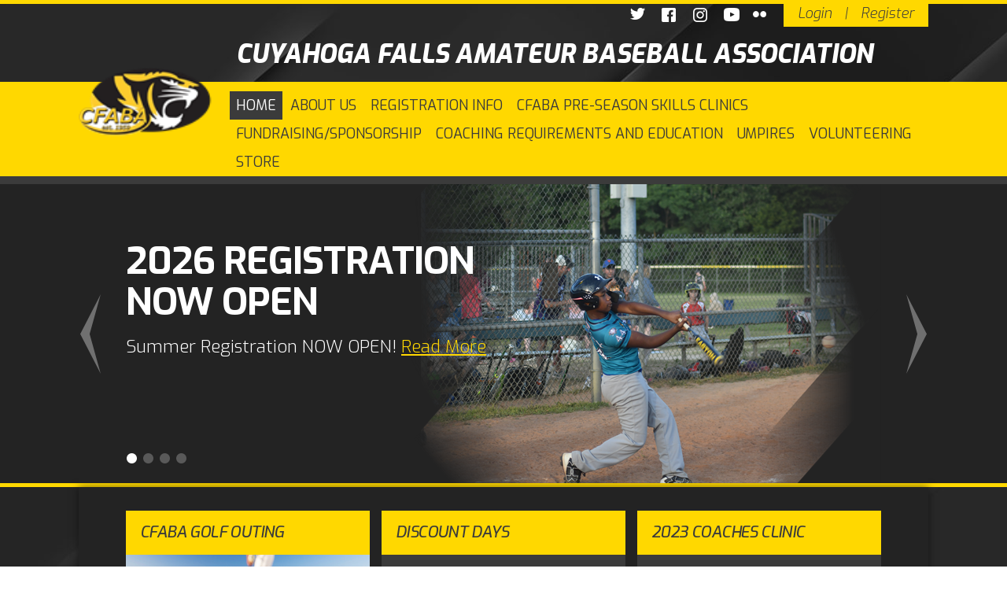

--- FILE ---
content_type: text/css
request_url: https://clubs.bluesombrero.com/desktopmodules/bsb/bsb.contentrotator/clientresources/darkslider/darkslider.css?cdv=298
body_size: 792
content:
/* Black Slider */
/**************************************************************/
.bCarouselWrapper						{ position: relative; background: #232323; padding: 0 60px; }
.bCarouselWrapper .caroufredsel_wrapper	{ margin: auto !important; }
.bCarouselWrapper .bCarouselItem			{ float: left; position: relative; }
.bCarouselWrapper .bCarouselImageWP		{ float: right; position: relative; }
.bCarouselWrapper .bCarouselImage		{ height: 380px; width: 600px; }
.bCarouselWrapper img.bCarouselImageBG	{ position: absolute; right: 0; top: 0; height: 380px; width: 600px; }
.bCarouselWrapper .bCarouselCaptionWp	{ position: absolute; top: 72px; left: 0; width: 50%; }
.bCarouselWrapper h3.bCarouselTitle		{ font-family: Arial,Helvetica,sans-serif; font-size: 48px; 
										line-height: 52px; font-weight: 700; color: #fff; text-transform: uppercase; 
										padding: 0 0 18px 0; margin: 0; }
.bCarouselWrapper p.bCarouselContent		{ font-family: Arial,Helvetica,sans-serif; font-size: 22px; 
										line-height: 26px; font-weight: 200; color: #fff; padding: 0; 
										margin: 0; }
.bCarouselWrapper a.bCarouselContentLink,
.bCarouselWrapper a.bCarouselContentLink:link
										{ font-family: Arial,Helvetica,sans-serif; font-size: 22px; 
										line-height: 26px; font-weight: 200; color: #31a112; 
										text-decoration: underline; }
.bCarouselWrapper a.bCarouselContentLink:hover
										{ color: #fff; }
.bCarouselWrapper .bCarouselPagination	{ position: absolute; bottom: 24px; left: 60px; }
.bCarouselWrapper .bCarouselPagination a,
.bCarouselWrapper .bCarouselPagination a:link,
.bCarouselWrapper .bCarouselPagination a:visited
										{ float: left; margin: 0 6px 0 0; padding: 0; height: 15px; width: 15px;
										background: url(carousel-pagination.png) 0 0 no-repeat transparent;
										text-indent: -9999px; }
.bCarouselWrapper .bCarouselPagination a:hover,
.bCarouselWrapper .bCarouselPagination a.selected
										{ background-position: -15px 0; }
.bCarouselWrapper a.bCslPVLinks,
.bCarouselWrapper a.bCslPVLinks:link,
.bCarouselWrapper a.bCslNTLinks,
.bCarouselWrapper a.bCslNTLinks:link		{ position: absolute; top: 50%; background-image: url(carousel-nav.png);
										background-color: transparent; background-repeat: no-repeat; 
										height: 101px; width: 32px; margin: -50px 0 0 0; padding: 0; text-indent: -9999px;
										-ms-filter: "progid:DXImageTransform.Microsoft.Alpha(Opacity=50)";
										filter: alpha(opacity=50); -moz-opacity: 0.5; -khtml-opacity: 0.5; opacity: 0.5; }
.bCarouselWrapper a.bCslPVLinks,
.bCarouselWrapper a.bCslPVLinks:link		{ left: 0; background-position: left top; }
.bCarouselWrapper a.bCslNTLinks,
.bCarouselWrapper a.bCslNTLinks:link		{ right: 0; background-position: right top; }
.bCarouselWrapper a.bCslPVLinks:hover,
.bCarouselWrapper a.bCslNTLinks:hover	{ -ms-filter: "progid:DXImageTransform.Microsoft.Alpha(Opacity=100)";
										filter: alpha(opacity=100); -moz-opacity: 1; -khtml-opacity: 1; opacity: 1; }


/* Responsive CSS */
/**************************************************************/
@media screen and (max-width: 960px){
	.bCarouselWrapper					{ padding: 0; }
	.bCarouselWrapper .bCarouselItem		{ padding: 0 60px; }
	.bCarouselWrapper .bCarouselImageWP	{ margin: 0 -120px 0 0; }
	.bCarouselWrapper h3.bCarouselTitle	{ font-size: 36px; line-height: 42px; }
	.bCarouselWrapper p.bCarouselContent,
	.bCarouselWrapper a.bCarouselContentLink,
	.bCarouselWrapper a.bCarouselContentLink:link
										{ font-size: 20px; line-height: 26px; }
	.bCarouselWrapper .bCarouselCaptionWp
										{ left: 60px; }
}
@media screen and (max-width: 750px){
	.bCarouselWrapper					{ padding: 0; }
	.bCarouselWrapper .bCarouselItem		{ padding: 0 60px; }
	.bCarouselWrapper .bCarouselImageWP	{ float: none; margin: auto; width: auto; }
	.bCarouselWrapper .bCarouselImage,
	.bCarouselWrapper img.bCarouselImageBG
										{ height: auto; width: auto; max-width: 100%; }
	.bCarouselWrapper .bCarouselCaptionWp
										{ position: relative; padding: 18px 0; top: 0; left: 0; width: auto; }
	.bCarouselWrapper .bCarouselPagination
										{ top: 18px; right: 60px; bottom: auto; left: auto; z-index: 1; }
	.bCarouselWrapper h3.bCarouselTitle	{ font-size: 24px; line-height: 32px; }
	.bCarouselWrapper p.bCarouselContent,
	.bCarouselWrapper a.bCarouselContentLink,
	.bCarouselWrapper a.bCarouselContentLink:link
										{ font-size: 16px; line-height: 22px; }
}
@media screen and (max-width: 600px){
	.event-date							{ float: none; width: auto; }
	.event-detail						{ padding: 12px 0 0 0; }
	.news-image							{ float: none; width: 90%; margin: auto; padding: 0; }
	p.news-summary						{ float: none; width: auto; padding: 12px 0 0 0; }
	.bCarouselWrapper h3.bCarouselTitle	{ font-size: 20px; line-height: 26px; }
	.bCarouselWrapper p.bCarouselContent,
	.bCarouselWrapper a.bCarouselContentLink,
	.bCarouselWrapper a.bCarouselContentLink:link
										{ font-size: 14px; line-height: 20px; }
}

--- FILE ---
content_type: text/css
request_url: https://dt5602vnjxv0c.cloudfront.net/portals/_default/skins/proteus/mobile.css?cdv=298
body_size: 1150
content:
@media screen and (max-width: 1080px){
	img									{ max-width: 100%; }
	.skin-width							{ width: 94%; display:block; }
	.skin-contentbg						{ padding: 30px 30px 0 30px; }
	.skin-area							{ overflow: hidden; }
	li.news-item							{ width: 32%; padding: 0 2% 0 0; }
	li.news-last-item					{ padding: 0; }
	.news-itemwp						{ width: auto; }
	.cb-about, 
	.cb-events, 
	.site-links, 
	.skin-lfinfo						{ width: 66%; }
	.cb-banner, 
	.skin-rtinfo, 
	.skin-contact, 
	.cb-helpful-links					{ width: 32%; }
	.skin-sponsor						{ padding: 18px 0; }
	.spLeft, .spRight					{ display: none; }
	a.spnPVLinks,
	a.spnPVLinks:link					{ left: 12px; }
	a.spnNTLinks,
	a.spnNTLinks:link					{ right: 12px; }
	.fcxDefault .skin-login				{ float: none; text-align: center; }
	.fcxDefault a.login-link, 
	.fcxDefault a.login-link:link,
	.fcxDefault a.login-link:visited		{ float: none; display: inline-block; }
	.fcxHeader							{ display: table; margin: auto; }
	#Body .LeftPane ,#Body .inner-skin .LeftPane		{ width: 60%; display:block; float:left;}
	#Body .RightPane ,#Body .inner-skin .RightPane	{ width: 50%; display:block; float:right;}
	#Body .display-table						{ display:block; }
}
@media screen and (max-width: 960px){
	.cb-slider .skin-width				{ width: 100%; }
	.news-image							{ float: left; width: 30%; text-align: center }
	.news-image img						{ max-width: 100%; height: auto; }
	h2.news-title						{ position: relative; float: none; width: 100%; margin: 0 0 18px 0; }
	p.news-summary						{ position: relative; float: right; width: 65%; height: auto; top: auto; 
										left: auto; margin: 0; padding: 0; background: transparent; }
	li.news-item							{ float: none; width: auto; height: auto; padding: 0 0 18px 0; }
	.news-itemwp						{ width: auto; height: auto; padding: 18px; }
	.event-date							{ float: left; width: 90px; }
	.event-detail						{ padding: 0 0 0 112px; }
	.event-calendar,
	.event-time-wrapper					{ display: block; float: none; width: auto; padding: 0; }
	.event-time							{ font-size: 16px; line-height: 20px; text-align: center; }
	.fcxHeader h1.skin-banner			{ width: 600px; display: table-cell; vertical-align: middle; float: none; text-align: center; }
}
@media screen and (max-width: 860px){
	.fcxHeader .skin-logo				{ display: table-cell; vertical-align: middle; float: none; }
	.fcxHeader h1.skin-banner			{ width: 300px; }
}
@media screen and (max-width: 768px){
	.proteusBlue .skin-nav,
	.proteusGray .skin-nav,
	.proteusGreen .skin-nav	,
	.proteusOrange .skin-nav,
	.proteusPurple .skin-nav,
	.proteusRed .skin-nav,
	.proteusYellow .skin-nav,
	.fcxHeader .skin-logo,
	.skin-logo							{ display: none; }
	#Body .RightPane, 
	#Body .inner-skin .RightPane,
	#Body .LeftPane, 
	#Body .inner-skin .LeftPane			{ width: 100%; padding: 0; }
	.fcxHeader h1.skin-banner			{ width: auto; display: block; }
	h1.skin-banner						{ padding: 12px 0; text-align: center; }
	.site-links,
	.skin-contact						{ Width: 100%; }
	.site-links							{ padding: 0 0 32px 0; }
}
@media screen and (max-width: 600px){
	.fcxDefault .Pane					{ display: block; padding: 0; width: auto; }
	.cb-about, 
	.cb-events, 
	.site-links, 
	.skin-lfinfo,
	.cb-banner, 
	.skin-rtinfo, 
	.skin-contact, 
	.cb-helpful-links					{ float: none; width: auto; }
	.cb-banner							{ padding: 0 0 32px 0; }
	.skin-footer						{ padding: 32px 0; }
	li.event-item						{ padding: 14px; }
	.skin-logo							{ position: relative; text-align: center; }
	h1.skin-banner						{ padding: 12px 0; text-align: center; }
	.skin-nav							{ padding: 2px 0; }
	.RadMenu_SkinNAV					{ margin: 0; padding: 0; float: none; }
	.RadMenu_SkinNAV .rmRootGroup > .rmItem , 
	.RadMenu_SkinNAV .rmRootGroup > .rmItem  > .rmLink, 
	.RadMenu_SkinNAV .rmRootGroup > .rmItem  > .rmLink > .rmText  
										{ float: none; display: block; }
	.RadMenu_SkinNAV .rmRootGroup .rmItem{ margin: 2px 0; float: none; }
	.RadMenu_SkinNAV .rmRootGroup .rmItem a.rmLink, 
	.RadMenu_SkinNAV .rmRootGroup .rmItem a.rmLink:link, 
	.RadMenu_SkinNAV .rmRootGroup .rmItem a.rmLink:visited
										{ text-align: center;  }
	.RadMenu_SkinNAV .rmRootGroup .rmSlide
										{ margin: 2px 0 0 0; }
	.RadMenu_SkinNAV .rmRootGroup .rmSlide .rmGroup 
										{ padding: 4px !important; }
	.RadMenu_SkinNAV .rmRootGroup .rmSlide,
	.RadMenu_SkinNAV .rmRootGroup .rmSlide .rmGroup 
										{ position: relative; float: none; top: 0 !important; left: 0 !important;
										height: auto !important; width: auto!important; max-width: auto;
										 -moz-box-shadow: none; -webkit-box-shadow: none; box-shadow: none; }
	.RadMenu_SkinNAV .rmRootGroup .rmSlide .rmItem a.rmLink, 
	.RadMenu_SkinNAV .rmRootGroup .rmSlide .rmItem a.rmLink:link, 
	.RadMenu_SkinNAV .rmRootGroup .rmSlide .rmItem a.rmLink:visited, 
	.RadMenu_ContentActions .rmGroup .rmItem a.rmLink, 
	.RadMenu_ContentActions .rmGroup .rmItem a.rmLink:link, 
	.RadMenu_ContentActions .rmGroup .rmItem a.rmLink:visited
										{ text-align: left; display: block; width: auto !important; }
	.inner-skin .LeftPane, .inner-skin .RightPane
										{ width: auto; float:none; overflow-x:auto; padding:0;}
}

@media screen and (max-width: 500px){
	.skin-floatRight					{ float: none; text-align: center; }
	.skin-social 						{ float: none; margin-top: 10px; }
	.skin-login 							{ float: none; width: 225px; padding: 5px 18px; margin: 10px auto 0 auto; }
}
